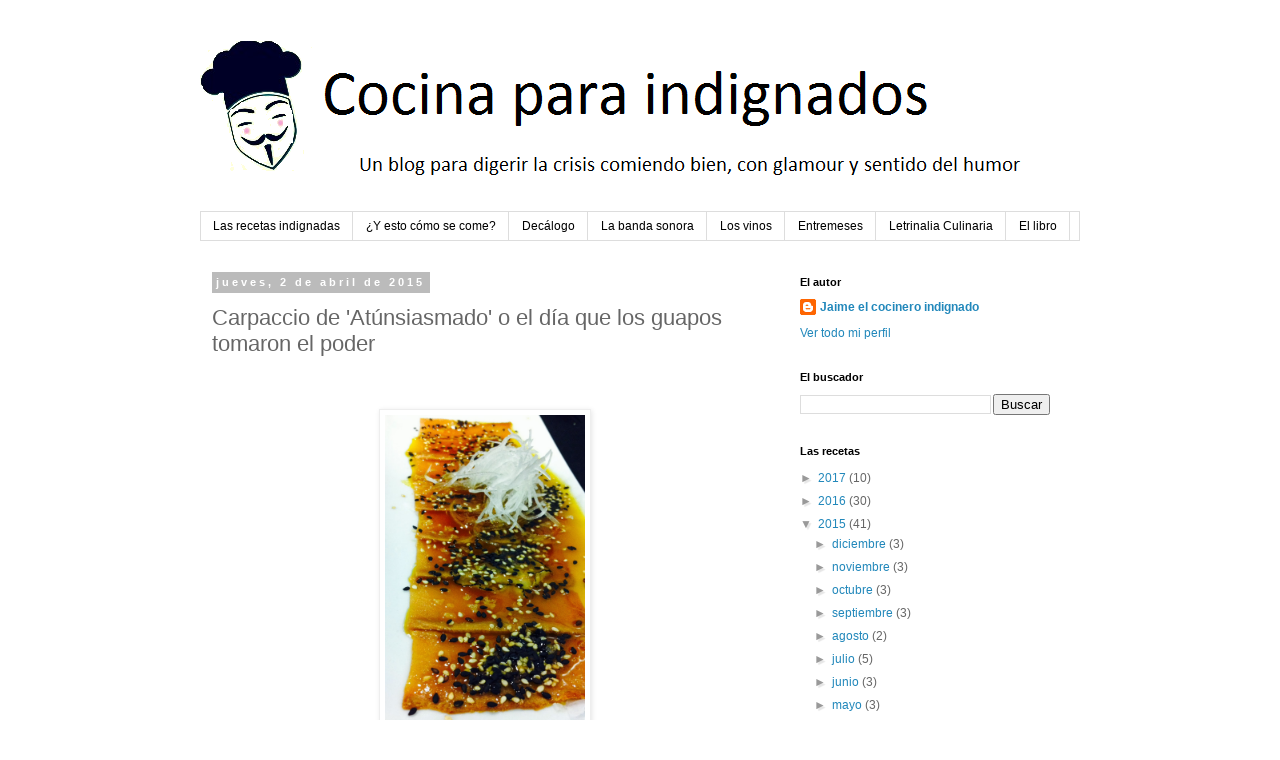

--- FILE ---
content_type: text/html; charset=UTF-8
request_url: http://www.cocinaparaindignados.com/2015/04/carpaccio-de-atunsiasmado-o-el-dia-que.html
body_size: 15920
content:
<!DOCTYPE html>
<html class='v2' dir='ltr' xmlns='http://www.w3.org/1999/xhtml' xmlns:b='http://www.google.com/2005/gml/b' xmlns:data='http://www.google.com/2005/gml/data' xmlns:expr='http://www.google.com/2005/gml/expr' xmlns:og='http://ogp.me/ns#'>
<head>
<link href='https://www.blogger.com/static/v1/widgets/335934321-css_bundle_v2.css' rel='stylesheet' type='text/css'/>
<meta content='width=1100' name='viewport'/>
<meta content='text/html; charset=UTF-8' http-equiv='Content-Type'/>
<meta content='blogger' name='generator'/>
<link href='http://www.cocinaparaindignados.com/favicon.ico' rel='icon' type='image/x-icon'/>
<link href='http://www.cocinaparaindignados.com/2015/04/carpaccio-de-atunsiasmado-o-el-dia-que.html' rel='canonical'/>
<link rel="alternate" type="application/atom+xml" title="Cocina para indignados - Atom" href="http://www.cocinaparaindignados.com/feeds/posts/default" />
<link rel="alternate" type="application/rss+xml" title="Cocina para indignados - RSS" href="http://www.cocinaparaindignados.com/feeds/posts/default?alt=rss" />
<link rel="service.post" type="application/atom+xml" title="Cocina para indignados - Atom" href="https://www.blogger.com/feeds/8109846420715756807/posts/default" />

<link rel="alternate" type="application/atom+xml" title="Cocina para indignados - Atom" href="http://www.cocinaparaindignados.com/feeds/6993270801575957113/comments/default" />
<!--Can't find substitution for tag [blog.ieCssRetrofitLinks]-->
<link href='https://blogger.googleusercontent.com/img/b/R29vZ2xl/AVvXsEikNu_9bSYEoMXCr3mb8K7s2y9MPRMByaEmVQolR0tM5tVe3IqUXU5pwVQOpdIP_r3LyG43qlOZhvw2bSPmwbvC7v8dN_BgKagWnbBftRjpL0loq0kUctIoDd0N-ln-GUDh89KverobzvU/s1600/la+foto+(55).JPG' rel='image_src'/>
<meta content='http://www.cocinaparaindignados.com/2015/04/carpaccio-de-atunsiasmado-o-el-dia-que.html' property='og:url'/>
<meta content='Carpaccio de &#39;Atúnsiasmado&#39; o el día que los guapos tomaron el poder' property='og:title'/>
<meta content='Recetas de cocina creativas y económicas para comensales indignados' property='og:description'/>
<meta content='https://blogger.googleusercontent.com/img/b/R29vZ2xl/AVvXsEikNu_9bSYEoMXCr3mb8K7s2y9MPRMByaEmVQolR0tM5tVe3IqUXU5pwVQOpdIP_r3LyG43qlOZhvw2bSPmwbvC7v8dN_BgKagWnbBftRjpL0loq0kUctIoDd0N-ln-GUDh89KverobzvU/w1200-h630-p-k-no-nu/la+foto+(55).JPG' property='og:image'/>
<title>Cocina para indignados: Carpaccio de 'Atúnsiasmado' o el día que los guapos tomaron el poder</title>
<style id='page-skin-1' type='text/css'><!--
/*
-----------------------------------------------
Blogger Template Style
Name:     Simple
Designer: Blogger
URL:      www.blogger.com
----------------------------------------------- */
/* Content
----------------------------------------------- */
body {
font: normal normal 12px 'Trebuchet MS', Trebuchet, Verdana, sans-serif;
color: #666666;
background: #ffffff none repeat scroll top left;
padding: 0 0 0 0;
}
html body .region-inner {
min-width: 0;
max-width: 100%;
width: auto;
}
h2 {
font-size: 22px;
}
a:link {
text-decoration:none;
color: #2288bb;
}
a:visited {
text-decoration:none;
color: #888888;
}
a:hover {
text-decoration:underline;
color: #33aaff;
}
.body-fauxcolumn-outer .fauxcolumn-inner {
background: transparent none repeat scroll top left;
_background-image: none;
}
.body-fauxcolumn-outer .cap-top {
position: absolute;
z-index: 1;
height: 400px;
width: 100%;
}
.body-fauxcolumn-outer .cap-top .cap-left {
width: 100%;
background: transparent none repeat-x scroll top left;
_background-image: none;
}
.content-outer {
-moz-box-shadow: 0 0 0 rgba(0, 0, 0, .15);
-webkit-box-shadow: 0 0 0 rgba(0, 0, 0, .15);
-goog-ms-box-shadow: 0 0 0 #333333;
box-shadow: 0 0 0 rgba(0, 0, 0, .15);
margin-bottom: 1px;
}
.content-inner {
padding: 10px 40px;
}
.content-inner {
background-color: #ffffff;
}
/* Header
----------------------------------------------- */
.header-outer {
background: transparent none repeat-x scroll 0 -400px;
_background-image: none;
}
.Header h1 {
font: normal normal 40px 'Trebuchet MS',Trebuchet,Verdana,sans-serif;
color: #000000;
text-shadow: 0 0 0 rgba(0, 0, 0, .2);
}
.Header h1 a {
color: #000000;
}
.Header .description {
font-size: 18px;
color: #000000;
}
.header-inner .Header .titlewrapper {
padding: 22px 0;
}
.header-inner .Header .descriptionwrapper {
padding: 0 0;
}
/* Tabs
----------------------------------------------- */
.tabs-inner .section:first-child {
border-top: 0 solid #dddddd;
}
.tabs-inner .section:first-child ul {
margin-top: -1px;
border-top: 1px solid #dddddd;
border-left: 1px solid #dddddd;
border-right: 1px solid #dddddd;
}
.tabs-inner .widget ul {
background: transparent none repeat-x scroll 0 -800px;
_background-image: none;
border-bottom: 1px solid #dddddd;
margin-top: 0;
margin-left: -30px;
margin-right: -30px;
}
.tabs-inner .widget li a {
display: inline-block;
padding: .6em 1em;
font: normal normal 12px 'Trebuchet MS', Trebuchet, Verdana, sans-serif;
color: #000000;
border-left: 1px solid #ffffff;
border-right: 1px solid #dddddd;
}
.tabs-inner .widget li:first-child a {
border-left: none;
}
.tabs-inner .widget li.selected a, .tabs-inner .widget li a:hover {
color: #000000;
background-color: #eeeeee;
text-decoration: none;
}
/* Columns
----------------------------------------------- */
.main-outer {
border-top: 0 solid transparent;
}
.fauxcolumn-left-outer .fauxcolumn-inner {
border-right: 1px solid transparent;
}
.fauxcolumn-right-outer .fauxcolumn-inner {
border-left: 1px solid transparent;
}
/* Headings
----------------------------------------------- */
div.widget > h2,
div.widget h2.title {
margin: 0 0 1em 0;
font: normal bold 11px 'Trebuchet MS',Trebuchet,Verdana,sans-serif;
color: #000000;
}
/* Widgets
----------------------------------------------- */
.widget .zippy {
color: #999999;
text-shadow: 2px 2px 1px rgba(0, 0, 0, .1);
}
.widget .popular-posts ul {
list-style: none;
}
/* Posts
----------------------------------------------- */
h2.date-header {
font: normal bold 11px Arial, Tahoma, Helvetica, FreeSans, sans-serif;
}
.date-header span {
background-color: #bbbbbb;
color: #ffffff;
padding: 0.4em;
letter-spacing: 3px;
margin: inherit;
}
.main-inner {
padding-top: 35px;
padding-bottom: 65px;
}
.main-inner .column-center-inner {
padding: 0 0;
}
.main-inner .column-center-inner .section {
margin: 0 1em;
}
.post {
margin: 0 0 45px 0;
}
h3.post-title, .comments h4 {
font: normal normal 22px 'Trebuchet MS',Trebuchet,Verdana,sans-serif;
margin: .75em 0 0;
}
.post-body {
font-size: 110%;
line-height: 1.4;
position: relative;
}
.post-body img, .post-body .tr-caption-container, .Profile img, .Image img,
.BlogList .item-thumbnail img {
padding: 2px;
background: #ffffff;
border: 1px solid #eeeeee;
-moz-box-shadow: 1px 1px 5px rgba(0, 0, 0, .1);
-webkit-box-shadow: 1px 1px 5px rgba(0, 0, 0, .1);
box-shadow: 1px 1px 5px rgba(0, 0, 0, .1);
}
.post-body img, .post-body .tr-caption-container {
padding: 5px;
}
.post-body .tr-caption-container {
color: #666666;
}
.post-body .tr-caption-container img {
padding: 0;
background: transparent;
border: none;
-moz-box-shadow: 0 0 0 rgba(0, 0, 0, .1);
-webkit-box-shadow: 0 0 0 rgba(0, 0, 0, .1);
box-shadow: 0 0 0 rgba(0, 0, 0, .1);
}
.post-header {
margin: 0 0 1.5em;
line-height: 1.6;
font-size: 90%;
}
.post-footer {
margin: 20px -2px 0;
padding: 5px 10px;
color: #666666;
background-color: #eeeeee;
border-bottom: 1px solid #eeeeee;
line-height: 1.6;
font-size: 90%;
}
#comments .comment-author {
padding-top: 1.5em;
border-top: 1px solid transparent;
background-position: 0 1.5em;
}
#comments .comment-author:first-child {
padding-top: 0;
border-top: none;
}
.avatar-image-container {
margin: .2em 0 0;
}
#comments .avatar-image-container img {
border: 1px solid #eeeeee;
}
/* Comments
----------------------------------------------- */
.comments .comments-content .icon.blog-author {
background-repeat: no-repeat;
background-image: url([data-uri]);
}
.comments .comments-content .loadmore a {
border-top: 1px solid #999999;
border-bottom: 1px solid #999999;
}
.comments .comment-thread.inline-thread {
background-color: #eeeeee;
}
.comments .continue {
border-top: 2px solid #999999;
}
/* Accents
---------------------------------------------- */
.section-columns td.columns-cell {
border-left: 1px solid transparent;
}
.blog-pager {
background: transparent url(//www.blogblog.com/1kt/simple/paging_dot.png) repeat-x scroll top center;
}
.blog-pager-older-link, .home-link,
.blog-pager-newer-link {
background-color: #ffffff;
padding: 5px;
}
.footer-outer {
border-top: 1px dashed #bbbbbb;
}
/* Mobile
----------------------------------------------- */
body.mobile  {
background-size: auto;
}
.mobile .body-fauxcolumn-outer {
background: transparent none repeat scroll top left;
}
.mobile .body-fauxcolumn-outer .cap-top {
background-size: 100% auto;
}
.mobile .content-outer {
-webkit-box-shadow: 0 0 3px rgba(0, 0, 0, .15);
box-shadow: 0 0 3px rgba(0, 0, 0, .15);
}
.mobile .tabs-inner .widget ul {
margin-left: 0;
margin-right: 0;
}
.mobile .post {
margin: 0;
}
.mobile .main-inner .column-center-inner .section {
margin: 0;
}
.mobile .date-header span {
padding: 0.1em 10px;
margin: 0 -10px;
}
.mobile h3.post-title {
margin: 0;
}
.mobile .blog-pager {
background: transparent none no-repeat scroll top center;
}
.mobile .footer-outer {
border-top: none;
}
.mobile .main-inner, .mobile .footer-inner {
background-color: #ffffff;
}
.mobile-index-contents {
color: #666666;
}
.mobile-link-button {
background-color: #2288bb;
}
.mobile-link-button a:link, .mobile-link-button a:visited {
color: #ffffff;
}
.mobile .tabs-inner .section:first-child {
border-top: none;
}
.mobile .tabs-inner .PageList .widget-content {
background-color: #eeeeee;
color: #000000;
border-top: 1px solid #dddddd;
border-bottom: 1px solid #dddddd;
}
.mobile .tabs-inner .PageList .widget-content .pagelist-arrow {
border-left: 1px solid #dddddd;
}

--></style>
<style id='template-skin-1' type='text/css'><!--
body {
min-width: 960px;
}
.content-outer, .content-fauxcolumn-outer, .region-inner {
min-width: 960px;
max-width: 960px;
_width: 960px;
}
.main-inner .columns {
padding-left: 0;
padding-right: 310px;
}
.main-inner .fauxcolumn-center-outer {
left: 0;
right: 310px;
/* IE6 does not respect left and right together */
_width: expression(this.parentNode.offsetWidth -
parseInt("0") -
parseInt("310px") + 'px');
}
.main-inner .fauxcolumn-left-outer {
width: 0;
}
.main-inner .fauxcolumn-right-outer {
width: 310px;
}
.main-inner .column-left-outer {
width: 0;
right: 100%;
margin-left: -0;
}
.main-inner .column-right-outer {
width: 310px;
margin-right: -310px;
}
#layout {
min-width: 0;
}
#layout .content-outer {
min-width: 0;
width: 800px;
}
#layout .region-inner {
min-width: 0;
width: auto;
}
--></style>
<script type='text/javascript'>
        (function(i,s,o,g,r,a,m){i['GoogleAnalyticsObject']=r;i[r]=i[r]||function(){
        (i[r].q=i[r].q||[]).push(arguments)},i[r].l=1*new Date();a=s.createElement(o),
        m=s.getElementsByTagName(o)[0];a.async=1;a.src=g;m.parentNode.insertBefore(a,m)
        })(window,document,'script','https://www.google-analytics.com/analytics.js','ga');
        ga('create', 'UA-42807463-1', 'auto', 'blogger');
        ga('blogger.send', 'pageview');
      </script>
<meta content='610792118984326' property='fb:app_id'/>
<link href='https://www.blogger.com/dyn-css/authorization.css?targetBlogID=8109846420715756807&amp;zx=4a0e741c-4454-4490-a437-820cb510fe88' media='none' onload='if(media!=&#39;all&#39;)media=&#39;all&#39;' rel='stylesheet'/><noscript><link href='https://www.blogger.com/dyn-css/authorization.css?targetBlogID=8109846420715756807&amp;zx=4a0e741c-4454-4490-a437-820cb510fe88' rel='stylesheet'/></noscript>
<meta name='google-adsense-platform-account' content='ca-host-pub-1556223355139109'/>
<meta name='google-adsense-platform-domain' content='blogspot.com'/>

<!-- data-ad-client=ca-pub-1552122579656036 -->

</head>
<body class='loading variant-simplysimple'>
<div id='fb-root'></div>
<script>
window.fbAsyncInit = function() {
FB.init({
appId : '610792118984326',
status : true, // check login status
cookie : true, // enable cookies to allow the server to access the session
xfbml : true // parse XFBML
});
};
(function() {
var e = document.createElement('script');
e.src = document.location.protocol + '//connect.facebook.net/en_US/all.js';
e.async = true;
document.getElementById('fb-root').appendChild(e);
}());
</script>
<div class='navbar no-items section' id='navbar'>
</div>
<div class='body-fauxcolumns'>
<div class='fauxcolumn-outer body-fauxcolumn-outer'>
<div class='cap-top'>
<div class='cap-left'></div>
<div class='cap-right'></div>
</div>
<div class='fauxborder-left'>
<div class='fauxborder-right'></div>
<div class='fauxcolumn-inner'>
</div>
</div>
<div class='cap-bottom'>
<div class='cap-left'></div>
<div class='cap-right'></div>
</div>
</div>
</div>
<div class='content'>
<div class='content-fauxcolumns'>
<div class='fauxcolumn-outer content-fauxcolumn-outer'>
<div class='cap-top'>
<div class='cap-left'></div>
<div class='cap-right'></div>
</div>
<div class='fauxborder-left'>
<div class='fauxborder-right'></div>
<div class='fauxcolumn-inner'>
</div>
</div>
<div class='cap-bottom'>
<div class='cap-left'></div>
<div class='cap-right'></div>
</div>
</div>
</div>
<div class='content-outer'>
<div class='content-cap-top cap-top'>
<div class='cap-left'></div>
<div class='cap-right'></div>
</div>
<div class='fauxborder-left content-fauxborder-left'>
<div class='fauxborder-right content-fauxborder-right'></div>
<div class='content-inner'>
<header>
<div class='header-outer'>
<div class='header-cap-top cap-top'>
<div class='cap-left'></div>
<div class='cap-right'></div>
</div>
<div class='fauxborder-left header-fauxborder-left'>
<div class='fauxborder-right header-fauxborder-right'></div>
<div class='region-inner header-inner'>
<div class='header section' id='header'><div class='widget Header' data-version='1' id='Header1'>
<div id='header-inner'>
<a href='http://www.cocinaparaindignados.com/' style='display: block'>
<img alt='Cocina para indignados' height='172px; ' id='Header1_headerimg' src='https://blogger.googleusercontent.com/img/b/R29vZ2xl/AVvXsEinYSKOAxry-xWXx02tcG0AAXy57PhKEKINrhjFGc2xkIDyT7S8mt2FkKFNmif91ZLhDxR1XqTCGsQHKjHmudXcgJOYjXyaWdVAKOlCvHp1FLzJ4s4y5nZr4Iw9SAz0JZ5lMnd5Zc6njwI/s1600/Banner4.png' style='display: block' width='840px; '/>
</a>
</div>
</div></div>
</div>
</div>
<div class='header-cap-bottom cap-bottom'>
<div class='cap-left'></div>
<div class='cap-right'></div>
</div>
</div>
</header>
<div class='tabs-outer'>
<div class='tabs-cap-top cap-top'>
<div class='cap-left'></div>
<div class='cap-right'></div>
</div>
<div class='fauxborder-left tabs-fauxborder-left'>
<div class='fauxborder-right tabs-fauxborder-right'></div>
<div class='region-inner tabs-inner'>
<div class='tabs section' id='crosscol'><div class='widget PageList' data-version='1' id='PageList1'>
<h2>Páginas</h2>
<div class='widget-content'>
<ul>
<li>
<a href='http://www.cocinaparaindignados.com/'>Las recetas indignadas</a>
</li>
<li>
<a href='http://www.cocinaparaindignados.com/p/pasos-seguir-para-el-uso-adecuado-de.html'>&#191;Y esto cómo se come?</a>
</li>
<li>
<a href='http://www.cocinaparaindignados.com/p/decalogo-de-la-cocina-indignada.html'>Decálogo</a>
</li>
<li>
<a href='http://www.cocinaparaindignados.com/p/la-banda-sonora-de-la-cocina-indignada.html'>La banda sonora </a>
</li>
<li>
<a href='http://www.cocinaparaindignados.com/p/los-vinos-de-la-cocina-indignada.html'>Los vinos</a>
</li>
<li>
<a href='http://www.cocinaparaindignados.com/p/como-digerir-la-crisis-comiendo-bien.html'>Entremeses</a>
</li>
<li>
<a href='http://www.cocinaparaindignados.com/p/letrinalia-culinaria.html'>Letrinalia Culinaria</a>
</li>
<li>
<a href='http://www.cocinaparaindignados.com/p/el-libro.html'>El libro</a>
</li>
</ul>
<div class='clear'></div>
</div>
</div></div>
<div class='tabs no-items section' id='crosscol-overflow'></div>
</div>
</div>
<div class='tabs-cap-bottom cap-bottom'>
<div class='cap-left'></div>
<div class='cap-right'></div>
</div>
</div>
<div class='main-outer'>
<div class='main-cap-top cap-top'>
<div class='cap-left'></div>
<div class='cap-right'></div>
</div>
<div class='fauxborder-left main-fauxborder-left'>
<div class='fauxborder-right main-fauxborder-right'></div>
<div class='region-inner main-inner'>
<div class='columns fauxcolumns'>
<div class='fauxcolumn-outer fauxcolumn-center-outer'>
<div class='cap-top'>
<div class='cap-left'></div>
<div class='cap-right'></div>
</div>
<div class='fauxborder-left'>
<div class='fauxborder-right'></div>
<div class='fauxcolumn-inner'>
</div>
</div>
<div class='cap-bottom'>
<div class='cap-left'></div>
<div class='cap-right'></div>
</div>
</div>
<div class='fauxcolumn-outer fauxcolumn-left-outer'>
<div class='cap-top'>
<div class='cap-left'></div>
<div class='cap-right'></div>
</div>
<div class='fauxborder-left'>
<div class='fauxborder-right'></div>
<div class='fauxcolumn-inner'>
</div>
</div>
<div class='cap-bottom'>
<div class='cap-left'></div>
<div class='cap-right'></div>
</div>
</div>
<div class='fauxcolumn-outer fauxcolumn-right-outer'>
<div class='cap-top'>
<div class='cap-left'></div>
<div class='cap-right'></div>
</div>
<div class='fauxborder-left'>
<div class='fauxborder-right'></div>
<div class='fauxcolumn-inner'>
</div>
</div>
<div class='cap-bottom'>
<div class='cap-left'></div>
<div class='cap-right'></div>
</div>
</div>
<!-- corrects IE6 width calculation -->
<div class='columns-inner'>
<div class='column-center-outer'>
<div class='column-center-inner'>
<div class='main section' id='main'><div class='widget Blog' data-version='1' id='Blog1'>
<div class='blog-posts hfeed'>

          <div class="date-outer">
        
<h2 class='date-header'><span>jueves, 2 de abril de 2015</span></h2>

          <div class="date-posts">
        
<div class='post-outer'>
<div class='post hentry' itemprop='blogPost' itemscope='itemscope' itemtype='http://schema.org/BlogPosting'>
<meta content='https://blogger.googleusercontent.com/img/b/R29vZ2xl/AVvXsEikNu_9bSYEoMXCr3mb8K7s2y9MPRMByaEmVQolR0tM5tVe3IqUXU5pwVQOpdIP_r3LyG43qlOZhvw2bSPmwbvC7v8dN_BgKagWnbBftRjpL0loq0kUctIoDd0N-ln-GUDh89KverobzvU/s1600/la+foto+(55).JPG' itemprop='image_url'/>
<meta content='8109846420715756807' itemprop='blogId'/>
<meta content='6993270801575957113' itemprop='postId'/>
<a name='6993270801575957113'></a>
<h3 class='post-title entry-title' itemprop='name'>
Carpaccio de 'Atúnsiasmado' o el día que los guapos tomaron el poder
</h3>
<div class='post-header'>
<div class='post-header-line-1'></div>
</div>
<div class='post-body entry-content' id='post-body-6993270801575957113' itemprop='description articleBody'>
<div class="MsoNormal" style="text-align: justify;">
<br /></div>
<div class="MsoNormal" style="text-align: justify;">
<br /></div>
<table align="center" cellpadding="0" cellspacing="0" class="tr-caption-container" style="margin-left: auto; margin-right: auto; text-align: center;"><tbody>
<tr><td style="text-align: center;"><a href="https://blogger.googleusercontent.com/img/b/R29vZ2xl/AVvXsEikNu_9bSYEoMXCr3mb8K7s2y9MPRMByaEmVQolR0tM5tVe3IqUXU5pwVQOpdIP_r3LyG43qlOZhvw2bSPmwbvC7v8dN_BgKagWnbBftRjpL0loq0kUctIoDd0N-ln-GUDh89KverobzvU/s1600/la+foto+(55).JPG" imageanchor="1" style="margin-left: auto; margin-right: auto;"><img border="0" height="320" src="https://blogger.googleusercontent.com/img/b/R29vZ2xl/AVvXsEikNu_9bSYEoMXCr3mb8K7s2y9MPRMByaEmVQolR0tM5tVe3IqUXU5pwVQOpdIP_r3LyG43qlOZhvw2bSPmwbvC7v8dN_BgKagWnbBftRjpL0loq0kUctIoDd0N-ln-GUDh89KverobzvU/s1600/la+foto+(55).JPG" width="200" /></a></td></tr>
<tr><td class="tr-caption" style="text-align: center;">www.cocinaparaindignados.com</td></tr>
</tbody></table>
<div align="center" class="MsoNormal" style="text-align: center;">
<br /></div>
<div class="MsoNormal" style="text-align: justify;">
Es un hecho: en política la
belleza es un valor en alza. Los guapos han asaltado el poder. Han extendido su
influjo más allá de la barra del bar, de la discoteca o la cola del supermercado,
anexionando otro territorio donde ejercer su reinado. Armados de juventud y un
atractivo indiscutible, con el cuello de la camisa abierta y sin corbata,
pantalones de talle bajo y mochila al hombro, han dejado claro que ni la
barriga ni la calvicie son ya un valor añadido a la credibilidad. Los años del señor
serio, poco agraciado y estilo descuidado han llegado a su fin.<br />
<a name="more"></a><o:p></o:p></div>
<div class="MsoNormal" style="text-align: justify;">
<br /></div>
<div class="MsoNormal" style="text-align: justify;">
Ha sido la reacción de los
partidos a la embestida brutal que supuso el ascenso de Podemos en las
elecciones europeas de mayo pasado; la respuesta ante una actitud diferente y
un estilo más próximo al ciudadano que a la casposa imagen que secularmente se
ha proyectado desde la esfera del poder. En definitiva, el erotismo como &#8216;arma
de persuasión masiva&#8217; al servicio de la política; el atractivo físico como
ventaja frente a los demás. O lo que es lo mismo: utilizar el &#8216;<a href="http://www.elcultural.es/noticias/letras/Que-es-el-capital-erotico/2788" target="_blank">capital erótico</a>&#8217;
como factor determinante en la consecución del éxito.<o:p></o:p></div>
<div class="MsoNormal" style="text-align: justify;">
<br /></div>
<div class="MsoNormal" style="text-align: justify;">
El tablón de anuncios de todas
las sedes de partido han mostrado carteles similares en el último año: &#8220;Se
busca chico guapo, menor de 40 años, vitalista, de marcado atractivo sexual,
que vista bien, tenga don de gentes y mucho encanto. Son, además, requisitos
imprescindibles la elocuencia, la inteligencia y la credibilidad, así como el
dominio perfecto del inglés, valorándose positivamente el conocimiento de otras
lenguas. No es necesario pedigrí. Razón: próximo congreso del partido&#8221;. De
estos casting han salido las nuevas caras que tienen como difícil misión
renovar la imagen deteriorada de unos partidos muy mal tratados por el paso del
tiempo, en cuyas arrugas y deformidades pueden leerse los excesos cometidos a
lo largo de los años. Pedro Sánchez, Alberto Garzón o Borja Semper&nbsp; son los nominados más destacados para reflotarlos, encarnar el papel de nuevas estrellas mediáticas de la política española, y hacer frente a los rostros inmaculados de las formaciones emergentes como Podemos y Ciudadanos. Se
han mirado en el estilo desenfadado impuesto por los primeros y tienen como referentes otras
estrellas internacionales ya consagradas que levantan pasiones allá por donde
pisan. Yanis Varufakis, ministro de economía griego, es uno de ellos, quien, como
un renovado Ulises griego, en su travesía europea ha sido capaz de poner una pica en Flandes (nunca mejor dicho) y consagrarse como uno de los políticos
más deseados y con mayor número de groupies, &nbsp;no solo por sus conocimientos en materia
económica, sino por su atractivo sexual y por su estilo. <o:p></o:p></div>
<div class="MsoNormal" style="text-align: justify;">
<br /></div>
<div class="MsoNormal" style="text-align: justify;">
Todo chicos, sí &#191;Acaso el capital
erótico en política es sólo &#8216;cosa de hombres&#8217;, como el coñac en los anuncios
preconstitucionales? No, pero en una cultura donde aún prevalecen los valores
machistas, desprenderse de los prejuicios es una tarea ardua y sobre todo
lenta. Asociar a la mujer con el poder está superado y si es guapa, mejor;
ligarla además con el encanto y el atractivo sexual puede ser más que un valor
añadido un freno para votantes anticuados que vean en ese capital un mérito a
expensas de su inteligencia. Y parece ser que de este tipo de votante hay y
muchos. <o:p></o:p></div>
<div class="MsoNormal" style="text-align: justify;">
Así pues, la arena política se
nos ha llenado de cachas seductores dispuestos a hacernos soñar. Y es que el
capital erótico puede que sea un valor difícilmente mesurable y a veces
inconsciente, pero su influencia es evidente y cada vez es tenido más en
cuenta. La palabra es el vehículo de nuestras ideas, sí, pero nuestra imagen y
lo que mostramos a través de la cara, los gestos y el movimiento es una parte
importantísima del mensaje que queremos transmitir. Continente y contenido
juntos y de la mano. Buen discurso e imagen atractiva y deseable. El maridaje
perfecto. <o:p></o:p></div>
<div class="MsoNormal" style="text-align: justify;">
<br /></div>
<div class="MsoNormal" style="text-align: justify;">
Algo así como le ocurre a esta
receta, tan atractiva, tan pagada consigo misma, tan segura de sí que se ofrece
cruda, apenas maquillada, porque está orgullosa de ser como es y quien es: <b>Carpaccio de &#8216;Atúnsiasmado&#8217;</b>, <i>el bocado natural sin impostura</i>. Un lomo
de atún crudo y en directo, con todo su sabor y sin amagos. Porque se siente
guapo, porque lo es y lo sabe y así se ofrece a pecho descubierto y apenas
adobado. La carne roja de un atún servido al plato orgulloso de ser quien es
para que la disfrutes de principio a fin sin sentirte defraudado.<o:p></o:p></div>
<div class="MsoNormal" style="text-align: justify;">
<br /></div>
<div class="MsoNormal" style="text-align: justify;">
Que la disfrutes.<o:p></o:p></div>
<div class="MsoNormal" style="text-align: justify;">
<br /></div>
<div class="MsoNormal" style="text-align: justify;">
<br /></div>
<div class="MsoNormal" style="text-align: justify;">
<b>NECESITARÁS (para 4 personas)<o:p></o:p></b></div>
<div class="MsoNormal" style="text-align: justify;">
<br /></div>
<div class="MsoNormal" style="text-align: justify;">
</div>
<ul>
<li>400 g de lomo de atún.</li>
<li>4 cucharadas de aceite de oliva
virgen extra.</li>
<li>2 cucharadas de salsa de soja.</li>
<li>El zumo de &#189; lima y un poco de su
ralladura.</li>
<li>Sal y pimienta.</li>
<li>Unas gotas de salsa Perrins.</li>
<li>4 rabanitos.</li>
<li>Semillas de sésamo.</li>
<li>Escamas de sal.</li>
</ul>
<o:p></o:p><br />
<div class="MsoNormal" style="text-align: justify;">
<o:p></o:p></div>
<div class="MsoNormal" style="text-align: justify;">
<o:p></o:p></div>
<div class="MsoNormal" style="text-align: justify;">
<o:p></o:p></div>
<div class="MsoNormal" style="text-align: justify;">
<o:p></o:p></div>
<div class="MsoNormal" style="text-align: justify;">
<o:p></o:p></div>
<div class="MsoNormal" style="text-align: justify;">
<o:p></o:p></div>
<div class="MsoNormal" style="text-align: justify;">
<o:p></o:p></div>
<div class="MsoNormal" style="text-align: justify;">
<o:p></o:p></div>
<div class="MsoNormal" style="text-align: justify;">
<br /></div>
<div class="MsoNormal" style="text-align: justify;">
<b>ELABORACIÓN <o:p></o:p></b></div>
<div class="MsoNormal" style="text-align: justify;">
<br /></div>
<div class="MsoNormal" style="text-align: justify;">
</div>
<ol>
<li>Quítale la piel al lomo y límpialo
bien. Enróllalo en papel film y mételo en el congelador.</li>
<li>Prepara un adobo con el aceite
con la salsa de soja, el zumo de la lima las gotitas de perrins y la sal y la
pimienta (al gusto).</li>
<li>Cuando el lomo esté congelado
sácalo y córtalo muy fino con la máquina de cortar fiambres. Si&nbsp; no tienes deja que se descongele un poquito y
hazlo con un buen cuchillo muy afilado.</li>
<li>Pela los rabanitos, rállalos,
salpimienta y añádeles unas gotitas de aceite.</li>
<li><b>Emplatado</b>: dispón el Carpaccio en el plato, ralla un poquito de
cáscara de lima por encima, añade unas escamas de sal y cúbrelo con el adobo.
Decora con semillas de sésamo y el rábano rallado.</li>
</ol>
<o:p></o:p><br />
<div class="MsoNormal" style="text-align: justify;">
<o:p></o:p></div>
<div class="MsoNormal" style="text-align: justify;">
<o:p></o:p></div>
<div class="MsoNormal" style="text-align: justify;">
<o:p></o:p></div>
<div class="MsoNormal" style="text-align: justify;">
<o:p></o:p></div>
<div class="MsoNormal" style="text-align: justify;">
Sencillísimo, cromático y
espectacular. A triunfar.<o:p></o:p></div>
<div class="MsoNormal" style="text-align: justify;">
<br /></div>
<div class="MsoNormal" style="text-align: justify;">
<b>NOTA<o:p></o:p></b></div>
<div class="MsoNormal" style="text-align: justify;">
<br /></div>
<div class="MsoNormal" style="text-align: justify;">
Está listo para consumir en
cuanto se descongele el atún, pero si lo dejas en el adobo durante1h el
resultado es formidable. Si te atreves, tienes buena mano y mejor cuchillería,
puedes cortar el lomo sin congelar; las láminas serán algo más gruesas, pero
el&nbsp; sabor es inmejorable.<o:p></o:p></div>
<div class="MsoNormal" style="text-align: justify;">
<br /></div>
<div class="MsoNormal" style="text-align: justify;">
<b>MÚSICA PARA ACOMPAÑAR<o:p></o:p></b></div>
<div class="MsoNormal" style="text-align: justify;">
<br /></div>
<div class="MsoNormal" style="text-align: justify;">
<b>Para la elaboración</b>: <a href="https://www.youtube.com/watch?v=LbPRGDwlfqs" target="_blank">I&#8217;m a man</a>, Black Strobe<o:p></o:p></div>
<div class="MsoNormal" style="text-align: justify;">
<b>Para la degustación</b>: <a href="https://www.youtube.com/watch?v=6KxtgS2lU94" target="_blank">Army of me</a>, Björk<o:p></o:p></div>
<div class="MsoNormal" style="text-align: justify;">
<br /></div>
<div class="MsoNormal" style="text-align: justify;">
<b>VINO RECOMENDADO<o:p></o:p></b></div>
<div class="MsoNormal" style="text-align: justify;">
<br /></div>
<div class="MsoNormal" style="text-align: justify;">
Señorío de Sarria, rosado
garnacha 13. DO Navarra.<o:p></o:p></div>
<div class="MsoNormal" style="text-align: justify;">
<br /></div>
<div class="MsoNormal" style="text-align: justify;">
<b>DÓNDE COMER<o:p></o:p></b></div>
<div class="MsoNormal" style="text-align: justify;">
<br /></div>
<div class="MsoNormal" style="text-align: justify;">
&nbsp;Es un plato cuya sola presencia ya enamora;
aprovecha pues esa ventaja y disfrútalo en un encuentro en pareja, con la mesa
perfectamente dispuesta y luz la justa, que no oculte el Carpaccio a sus ojos e
insinúe perfectamente tus intenciones. <o:p></o:p></div>
<div class="MsoNormal" style="text-align: justify;">
<br /></div>
<div class="MsoNormal" style="text-align: justify;">
<b>QUÉ HACER PARA COMPENSAR LAS CALORÍAS<o:p></o:p></b></div>
<div class="MsoNormal" style="text-align: justify;">
<br /></div>
<div class="MsoNormal" style="text-align: justify;">
Pero &#191;2+2 no son 4?...<o:p></o:p></div>
<br />
<div class="MsoNormal">
<br /></div>
<div style='clear: both;'></div>
</div>
<div style='padding:20px 0px 5px 0px; margin:0px 0px 0px 0px;'>
<script src='http://connect.facebook.net/en_US/all.js#xfbml=1'></script>
<div>
<fb:comments colorscheme='light' href='http://www.cocinaparaindignados.com/2015/04/carpaccio-de-atunsiasmado-o-el-dia-que.html' title='Carpaccio de &#39;Atúnsiasmado&#39; o el día que los guapos tomaron el poder' width='550' xid='6993270801575957113'></fb:comments>
</div>
</div>
<div class='post-footer'>
<div class='post-footer-line post-footer-line-1'><span class='post-author vcard'>
Publicado por
<span class='fn' itemprop='author' itemscope='itemscope' itemtype='http://schema.org/Person'>
<meta content='https://www.blogger.com/profile/12115095630812316122' itemprop='url'/>
<a class='g-profile' href='https://www.blogger.com/profile/12115095630812316122' rel='author' title='author profile'>
<span itemprop='name'>Jaime el cocinero indignado</span>
</a>
</span>
</span>
<span class='post-comment-link'>
</span>
<span class='post-icons'>
<span class='item-control blog-admin pid-1156582312'>
<a href='https://www.blogger.com/post-edit.g?blogID=8109846420715756807&postID=6993270801575957113&from=pencil' title='Editar entrada'>
<img alt='' class='icon-action' height='18' src='https://resources.blogblog.com/img/icon18_edit_allbkg.gif' width='18'/>
</a>
</span>
</span>
<div class='post-share-buttons goog-inline-block'>
<a class='goog-inline-block share-button sb-email' href='https://www.blogger.com/share-post.g?blogID=8109846420715756807&postID=6993270801575957113&target=email' target='_blank' title='Enviar por correo electrónico'><span class='share-button-link-text'>Enviar por correo electrónico</span></a><a class='goog-inline-block share-button sb-blog' href='https://www.blogger.com/share-post.g?blogID=8109846420715756807&postID=6993270801575957113&target=blog' onclick='window.open(this.href, "_blank", "height=270,width=475"); return false;' target='_blank' title='Escribe un blog'><span class='share-button-link-text'>Escribe un blog</span></a><a class='goog-inline-block share-button sb-twitter' href='https://www.blogger.com/share-post.g?blogID=8109846420715756807&postID=6993270801575957113&target=twitter' target='_blank' title='Compartir en X'><span class='share-button-link-text'>Compartir en X</span></a><a class='goog-inline-block share-button sb-facebook' href='https://www.blogger.com/share-post.g?blogID=8109846420715756807&postID=6993270801575957113&target=facebook' onclick='window.open(this.href, "_blank", "height=430,width=640"); return false;' target='_blank' title='Compartir con Facebook'><span class='share-button-link-text'>Compartir con Facebook</span></a><a class='goog-inline-block share-button sb-pinterest' href='https://www.blogger.com/share-post.g?blogID=8109846420715756807&postID=6993270801575957113&target=pinterest' target='_blank' title='Compartir en Pinterest'><span class='share-button-link-text'>Compartir en Pinterest</span></a>
</div>
</div>
<div class='post-footer-line post-footer-line-2'></div>
<div class='post-footer-line post-footer-line-3'></div>
</div>
</div>
<div class='comments' id='comments'>
<a name='comments'></a>
</div>
</div>

        </div></div>
      
</div>
<div class='blog-pager' id='blog-pager'>
<span id='blog-pager-newer-link'>
<a class='blog-pager-newer-link' href='http://www.cocinaparaindignados.com/2015/04/booktrailer-de-cocina-para-indignados.html' id='Blog1_blog-pager-newer-link' title='Entrada más reciente'>Entrada más reciente</a>
</span>
<span id='blog-pager-older-link'>
<a class='blog-pager-older-link' href='http://www.cocinaparaindignados.com/2015/03/bocata-faller-o-valencia-en-los-tiempos.html' id='Blog1_blog-pager-older-link' title='Entrada antigua'>Entrada antigua</a>
</span>
<a class='home-link' href='http://www.cocinaparaindignados.com/'>Inicio</a>
</div>
<div class='clear'></div>
<div class='post-feeds'>
</div>
</div></div>
</div>
</div>
<div class='column-left-outer'>
<div class='column-left-inner'>
<aside>
</aside>
</div>
</div>
<div class='column-right-outer'>
<div class='column-right-inner'>
<aside>
<div class='sidebar section' id='sidebar-right-1'><div class='widget Profile' data-version='1' id='Profile1'>
<h2>El autor</h2>
<div class='widget-content'>
<dl class='profile-datablock'>
<dt class='profile-data'>
<a class='profile-name-link g-profile' href='https://www.blogger.com/profile/12115095630812316122' rel='author' style='background-image: url(//www.blogger.com/img/logo-16.png);'>
Jaime el cocinero indignado
</a>
</dt>
</dl>
<a class='profile-link' href='https://www.blogger.com/profile/12115095630812316122' rel='author'>Ver todo mi perfil</a>
<div class='clear'></div>
</div>
</div><div class='widget BlogSearch' data-version='1' id='BlogSearch1'>
<h2 class='title'>El buscador</h2>
<div class='widget-content'>
<div id='BlogSearch1_form'>
<form action='http://www.cocinaparaindignados.com/search' class='gsc-search-box' target='_top'>
<table cellpadding='0' cellspacing='0' class='gsc-search-box'>
<tbody>
<tr>
<td class='gsc-input'>
<input autocomplete='off' class='gsc-input' name='q' size='10' title='search' type='text' value=''/>
</td>
<td class='gsc-search-button'>
<input class='gsc-search-button' title='search' type='submit' value='Buscar'/>
</td>
</tr>
</tbody>
</table>
</form>
</div>
</div>
<div class='clear'></div>
</div><div class='widget BlogArchive' data-version='1' id='BlogArchive1'>
<h2>Las recetas</h2>
<div class='widget-content'>
<div id='ArchiveList'>
<div id='BlogArchive1_ArchiveList'>
<ul class='hierarchy'>
<li class='archivedate collapsed'>
<a class='toggle' href='javascript:void(0)'>
<span class='zippy'>

        &#9658;&#160;
      
</span>
</a>
<a class='post-count-link' href='http://www.cocinaparaindignados.com/2017/'>
2017
</a>
<span class='post-count' dir='ltr'>(10)</span>
<ul class='hierarchy'>
<li class='archivedate collapsed'>
<a class='toggle' href='javascript:void(0)'>
<span class='zippy'>

        &#9658;&#160;
      
</span>
</a>
<a class='post-count-link' href='http://www.cocinaparaindignados.com/2017/11/'>
noviembre
</a>
<span class='post-count' dir='ltr'>(1)</span>
</li>
</ul>
<ul class='hierarchy'>
<li class='archivedate collapsed'>
<a class='toggle' href='javascript:void(0)'>
<span class='zippy'>

        &#9658;&#160;
      
</span>
</a>
<a class='post-count-link' href='http://www.cocinaparaindignados.com/2017/10/'>
octubre
</a>
<span class='post-count' dir='ltr'>(1)</span>
</li>
</ul>
<ul class='hierarchy'>
<li class='archivedate collapsed'>
<a class='toggle' href='javascript:void(0)'>
<span class='zippy'>

        &#9658;&#160;
      
</span>
</a>
<a class='post-count-link' href='http://www.cocinaparaindignados.com/2017/09/'>
septiembre
</a>
<span class='post-count' dir='ltr'>(1)</span>
</li>
</ul>
<ul class='hierarchy'>
<li class='archivedate collapsed'>
<a class='toggle' href='javascript:void(0)'>
<span class='zippy'>

        &#9658;&#160;
      
</span>
</a>
<a class='post-count-link' href='http://www.cocinaparaindignados.com/2017/03/'>
marzo
</a>
<span class='post-count' dir='ltr'>(1)</span>
</li>
</ul>
<ul class='hierarchy'>
<li class='archivedate collapsed'>
<a class='toggle' href='javascript:void(0)'>
<span class='zippy'>

        &#9658;&#160;
      
</span>
</a>
<a class='post-count-link' href='http://www.cocinaparaindignados.com/2017/02/'>
febrero
</a>
<span class='post-count' dir='ltr'>(3)</span>
</li>
</ul>
<ul class='hierarchy'>
<li class='archivedate collapsed'>
<a class='toggle' href='javascript:void(0)'>
<span class='zippy'>

        &#9658;&#160;
      
</span>
</a>
<a class='post-count-link' href='http://www.cocinaparaindignados.com/2017/01/'>
enero
</a>
<span class='post-count' dir='ltr'>(3)</span>
</li>
</ul>
</li>
</ul>
<ul class='hierarchy'>
<li class='archivedate collapsed'>
<a class='toggle' href='javascript:void(0)'>
<span class='zippy'>

        &#9658;&#160;
      
</span>
</a>
<a class='post-count-link' href='http://www.cocinaparaindignados.com/2016/'>
2016
</a>
<span class='post-count' dir='ltr'>(30)</span>
<ul class='hierarchy'>
<li class='archivedate collapsed'>
<a class='toggle' href='javascript:void(0)'>
<span class='zippy'>

        &#9658;&#160;
      
</span>
</a>
<a class='post-count-link' href='http://www.cocinaparaindignados.com/2016/12/'>
diciembre
</a>
<span class='post-count' dir='ltr'>(2)</span>
</li>
</ul>
<ul class='hierarchy'>
<li class='archivedate collapsed'>
<a class='toggle' href='javascript:void(0)'>
<span class='zippy'>

        &#9658;&#160;
      
</span>
</a>
<a class='post-count-link' href='http://www.cocinaparaindignados.com/2016/11/'>
noviembre
</a>
<span class='post-count' dir='ltr'>(3)</span>
</li>
</ul>
<ul class='hierarchy'>
<li class='archivedate collapsed'>
<a class='toggle' href='javascript:void(0)'>
<span class='zippy'>

        &#9658;&#160;
      
</span>
</a>
<a class='post-count-link' href='http://www.cocinaparaindignados.com/2016/10/'>
octubre
</a>
<span class='post-count' dir='ltr'>(3)</span>
</li>
</ul>
<ul class='hierarchy'>
<li class='archivedate collapsed'>
<a class='toggle' href='javascript:void(0)'>
<span class='zippy'>

        &#9658;&#160;
      
</span>
</a>
<a class='post-count-link' href='http://www.cocinaparaindignados.com/2016/09/'>
septiembre
</a>
<span class='post-count' dir='ltr'>(2)</span>
</li>
</ul>
<ul class='hierarchy'>
<li class='archivedate collapsed'>
<a class='toggle' href='javascript:void(0)'>
<span class='zippy'>

        &#9658;&#160;
      
</span>
</a>
<a class='post-count-link' href='http://www.cocinaparaindignados.com/2016/08/'>
agosto
</a>
<span class='post-count' dir='ltr'>(1)</span>
</li>
</ul>
<ul class='hierarchy'>
<li class='archivedate collapsed'>
<a class='toggle' href='javascript:void(0)'>
<span class='zippy'>

        &#9658;&#160;
      
</span>
</a>
<a class='post-count-link' href='http://www.cocinaparaindignados.com/2016/07/'>
julio
</a>
<span class='post-count' dir='ltr'>(2)</span>
</li>
</ul>
<ul class='hierarchy'>
<li class='archivedate collapsed'>
<a class='toggle' href='javascript:void(0)'>
<span class='zippy'>

        &#9658;&#160;
      
</span>
</a>
<a class='post-count-link' href='http://www.cocinaparaindignados.com/2016/06/'>
junio
</a>
<span class='post-count' dir='ltr'>(4)</span>
</li>
</ul>
<ul class='hierarchy'>
<li class='archivedate collapsed'>
<a class='toggle' href='javascript:void(0)'>
<span class='zippy'>

        &#9658;&#160;
      
</span>
</a>
<a class='post-count-link' href='http://www.cocinaparaindignados.com/2016/05/'>
mayo
</a>
<span class='post-count' dir='ltr'>(2)</span>
</li>
</ul>
<ul class='hierarchy'>
<li class='archivedate collapsed'>
<a class='toggle' href='javascript:void(0)'>
<span class='zippy'>

        &#9658;&#160;
      
</span>
</a>
<a class='post-count-link' href='http://www.cocinaparaindignados.com/2016/04/'>
abril
</a>
<span class='post-count' dir='ltr'>(4)</span>
</li>
</ul>
<ul class='hierarchy'>
<li class='archivedate collapsed'>
<a class='toggle' href='javascript:void(0)'>
<span class='zippy'>

        &#9658;&#160;
      
</span>
</a>
<a class='post-count-link' href='http://www.cocinaparaindignados.com/2016/03/'>
marzo
</a>
<span class='post-count' dir='ltr'>(2)</span>
</li>
</ul>
<ul class='hierarchy'>
<li class='archivedate collapsed'>
<a class='toggle' href='javascript:void(0)'>
<span class='zippy'>

        &#9658;&#160;
      
</span>
</a>
<a class='post-count-link' href='http://www.cocinaparaindignados.com/2016/02/'>
febrero
</a>
<span class='post-count' dir='ltr'>(2)</span>
</li>
</ul>
<ul class='hierarchy'>
<li class='archivedate collapsed'>
<a class='toggle' href='javascript:void(0)'>
<span class='zippy'>

        &#9658;&#160;
      
</span>
</a>
<a class='post-count-link' href='http://www.cocinaparaindignados.com/2016/01/'>
enero
</a>
<span class='post-count' dir='ltr'>(3)</span>
</li>
</ul>
</li>
</ul>
<ul class='hierarchy'>
<li class='archivedate expanded'>
<a class='toggle' href='javascript:void(0)'>
<span class='zippy toggle-open'>

        &#9660;&#160;
      
</span>
</a>
<a class='post-count-link' href='http://www.cocinaparaindignados.com/2015/'>
2015
</a>
<span class='post-count' dir='ltr'>(41)</span>
<ul class='hierarchy'>
<li class='archivedate collapsed'>
<a class='toggle' href='javascript:void(0)'>
<span class='zippy'>

        &#9658;&#160;
      
</span>
</a>
<a class='post-count-link' href='http://www.cocinaparaindignados.com/2015/12/'>
diciembre
</a>
<span class='post-count' dir='ltr'>(3)</span>
</li>
</ul>
<ul class='hierarchy'>
<li class='archivedate collapsed'>
<a class='toggle' href='javascript:void(0)'>
<span class='zippy'>

        &#9658;&#160;
      
</span>
</a>
<a class='post-count-link' href='http://www.cocinaparaindignados.com/2015/11/'>
noviembre
</a>
<span class='post-count' dir='ltr'>(3)</span>
</li>
</ul>
<ul class='hierarchy'>
<li class='archivedate collapsed'>
<a class='toggle' href='javascript:void(0)'>
<span class='zippy'>

        &#9658;&#160;
      
</span>
</a>
<a class='post-count-link' href='http://www.cocinaparaindignados.com/2015/10/'>
octubre
</a>
<span class='post-count' dir='ltr'>(3)</span>
</li>
</ul>
<ul class='hierarchy'>
<li class='archivedate collapsed'>
<a class='toggle' href='javascript:void(0)'>
<span class='zippy'>

        &#9658;&#160;
      
</span>
</a>
<a class='post-count-link' href='http://www.cocinaparaindignados.com/2015/09/'>
septiembre
</a>
<span class='post-count' dir='ltr'>(3)</span>
</li>
</ul>
<ul class='hierarchy'>
<li class='archivedate collapsed'>
<a class='toggle' href='javascript:void(0)'>
<span class='zippy'>

        &#9658;&#160;
      
</span>
</a>
<a class='post-count-link' href='http://www.cocinaparaindignados.com/2015/08/'>
agosto
</a>
<span class='post-count' dir='ltr'>(2)</span>
</li>
</ul>
<ul class='hierarchy'>
<li class='archivedate collapsed'>
<a class='toggle' href='javascript:void(0)'>
<span class='zippy'>

        &#9658;&#160;
      
</span>
</a>
<a class='post-count-link' href='http://www.cocinaparaindignados.com/2015/07/'>
julio
</a>
<span class='post-count' dir='ltr'>(5)</span>
</li>
</ul>
<ul class='hierarchy'>
<li class='archivedate collapsed'>
<a class='toggle' href='javascript:void(0)'>
<span class='zippy'>

        &#9658;&#160;
      
</span>
</a>
<a class='post-count-link' href='http://www.cocinaparaindignados.com/2015/06/'>
junio
</a>
<span class='post-count' dir='ltr'>(3)</span>
</li>
</ul>
<ul class='hierarchy'>
<li class='archivedate collapsed'>
<a class='toggle' href='javascript:void(0)'>
<span class='zippy'>

        &#9658;&#160;
      
</span>
</a>
<a class='post-count-link' href='http://www.cocinaparaindignados.com/2015/05/'>
mayo
</a>
<span class='post-count' dir='ltr'>(3)</span>
</li>
</ul>
<ul class='hierarchy'>
<li class='archivedate expanded'>
<a class='toggle' href='javascript:void(0)'>
<span class='zippy toggle-open'>

        &#9660;&#160;
      
</span>
</a>
<a class='post-count-link' href='http://www.cocinaparaindignados.com/2015/04/'>
abril
</a>
<span class='post-count' dir='ltr'>(7)</span>
<ul class='posts'>
<li><a href='http://www.cocinaparaindignados.com/2015/04/revuelto-de-collejas-la-espe.html'>Revuelto de collejas a la &#39;Espe&#39;</a></li>
<li><a href='http://www.cocinaparaindignados.com/2015/04/milhojas-al-estilo-rato-o-el-ex-con-un.html'>Milhojas al estilo Rato o el &#39;ex&#39; con un par de co...</a></li>
<li><a href='http://www.cocinaparaindignados.com/2015/04/presentacion-del-libro-en-onda-cero.html'>Presentación del libro en Onda Cero</a></li>
<li><a href='http://www.cocinaparaindignados.com/2015/04/huevos-mr-hyde-mariano-y-los-seres.html'>Huevos &#39;Mr. Hyde&#39;, Mariano y los seres humanos nor...</a></li>
<li><a href='http://www.cocinaparaindignados.com/2015/04/presentacion-del-libro-en-vivir-que-son.html'>Presentación del libro en &#39;A vivir que son dos día...</a></li>
<li><a href='http://www.cocinaparaindignados.com/2015/04/booktrailer-de-cocina-para-indignados.html'>Booktrailer de Cocina para Indignados: La actualid...</a></li>
<li><a href='http://www.cocinaparaindignados.com/2015/04/carpaccio-de-atunsiasmado-o-el-dia-que.html'>Carpaccio de &#39;Atúnsiasmado&#39; o el día que los guapo...</a></li>
</ul>
</li>
</ul>
<ul class='hierarchy'>
<li class='archivedate collapsed'>
<a class='toggle' href='javascript:void(0)'>
<span class='zippy'>

        &#9658;&#160;
      
</span>
</a>
<a class='post-count-link' href='http://www.cocinaparaindignados.com/2015/03/'>
marzo
</a>
<span class='post-count' dir='ltr'>(3)</span>
</li>
</ul>
<ul class='hierarchy'>
<li class='archivedate collapsed'>
<a class='toggle' href='javascript:void(0)'>
<span class='zippy'>

        &#9658;&#160;
      
</span>
</a>
<a class='post-count-link' href='http://www.cocinaparaindignados.com/2015/02/'>
febrero
</a>
<span class='post-count' dir='ltr'>(2)</span>
</li>
</ul>
<ul class='hierarchy'>
<li class='archivedate collapsed'>
<a class='toggle' href='javascript:void(0)'>
<span class='zippy'>

        &#9658;&#160;
      
</span>
</a>
<a class='post-count-link' href='http://www.cocinaparaindignados.com/2015/01/'>
enero
</a>
<span class='post-count' dir='ltr'>(4)</span>
</li>
</ul>
</li>
</ul>
<ul class='hierarchy'>
<li class='archivedate collapsed'>
<a class='toggle' href='javascript:void(0)'>
<span class='zippy'>

        &#9658;&#160;
      
</span>
</a>
<a class='post-count-link' href='http://www.cocinaparaindignados.com/2014/'>
2014
</a>
<span class='post-count' dir='ltr'>(46)</span>
<ul class='hierarchy'>
<li class='archivedate collapsed'>
<a class='toggle' href='javascript:void(0)'>
<span class='zippy'>

        &#9658;&#160;
      
</span>
</a>
<a class='post-count-link' href='http://www.cocinaparaindignados.com/2014/12/'>
diciembre
</a>
<span class='post-count' dir='ltr'>(4)</span>
</li>
</ul>
<ul class='hierarchy'>
<li class='archivedate collapsed'>
<a class='toggle' href='javascript:void(0)'>
<span class='zippy'>

        &#9658;&#160;
      
</span>
</a>
<a class='post-count-link' href='http://www.cocinaparaindignados.com/2014/11/'>
noviembre
</a>
<span class='post-count' dir='ltr'>(3)</span>
</li>
</ul>
<ul class='hierarchy'>
<li class='archivedate collapsed'>
<a class='toggle' href='javascript:void(0)'>
<span class='zippy'>

        &#9658;&#160;
      
</span>
</a>
<a class='post-count-link' href='http://www.cocinaparaindignados.com/2014/10/'>
octubre
</a>
<span class='post-count' dir='ltr'>(3)</span>
</li>
</ul>
<ul class='hierarchy'>
<li class='archivedate collapsed'>
<a class='toggle' href='javascript:void(0)'>
<span class='zippy'>

        &#9658;&#160;
      
</span>
</a>
<a class='post-count-link' href='http://www.cocinaparaindignados.com/2014/09/'>
septiembre
</a>
<span class='post-count' dir='ltr'>(4)</span>
</li>
</ul>
<ul class='hierarchy'>
<li class='archivedate collapsed'>
<a class='toggle' href='javascript:void(0)'>
<span class='zippy'>

        &#9658;&#160;
      
</span>
</a>
<a class='post-count-link' href='http://www.cocinaparaindignados.com/2014/08/'>
agosto
</a>
<span class='post-count' dir='ltr'>(3)</span>
</li>
</ul>
<ul class='hierarchy'>
<li class='archivedate collapsed'>
<a class='toggle' href='javascript:void(0)'>
<span class='zippy'>

        &#9658;&#160;
      
</span>
</a>
<a class='post-count-link' href='http://www.cocinaparaindignados.com/2014/07/'>
julio
</a>
<span class='post-count' dir='ltr'>(5)</span>
</li>
</ul>
<ul class='hierarchy'>
<li class='archivedate collapsed'>
<a class='toggle' href='javascript:void(0)'>
<span class='zippy'>

        &#9658;&#160;
      
</span>
</a>
<a class='post-count-link' href='http://www.cocinaparaindignados.com/2014/06/'>
junio
</a>
<span class='post-count' dir='ltr'>(5)</span>
</li>
</ul>
<ul class='hierarchy'>
<li class='archivedate collapsed'>
<a class='toggle' href='javascript:void(0)'>
<span class='zippy'>

        &#9658;&#160;
      
</span>
</a>
<a class='post-count-link' href='http://www.cocinaparaindignados.com/2014/05/'>
mayo
</a>
<span class='post-count' dir='ltr'>(3)</span>
</li>
</ul>
<ul class='hierarchy'>
<li class='archivedate collapsed'>
<a class='toggle' href='javascript:void(0)'>
<span class='zippy'>

        &#9658;&#160;
      
</span>
</a>
<a class='post-count-link' href='http://www.cocinaparaindignados.com/2014/04/'>
abril
</a>
<span class='post-count' dir='ltr'>(4)</span>
</li>
</ul>
<ul class='hierarchy'>
<li class='archivedate collapsed'>
<a class='toggle' href='javascript:void(0)'>
<span class='zippy'>

        &#9658;&#160;
      
</span>
</a>
<a class='post-count-link' href='http://www.cocinaparaindignados.com/2014/03/'>
marzo
</a>
<span class='post-count' dir='ltr'>(4)</span>
</li>
</ul>
<ul class='hierarchy'>
<li class='archivedate collapsed'>
<a class='toggle' href='javascript:void(0)'>
<span class='zippy'>

        &#9658;&#160;
      
</span>
</a>
<a class='post-count-link' href='http://www.cocinaparaindignados.com/2014/02/'>
febrero
</a>
<span class='post-count' dir='ltr'>(4)</span>
</li>
</ul>
<ul class='hierarchy'>
<li class='archivedate collapsed'>
<a class='toggle' href='javascript:void(0)'>
<span class='zippy'>

        &#9658;&#160;
      
</span>
</a>
<a class='post-count-link' href='http://www.cocinaparaindignados.com/2014/01/'>
enero
</a>
<span class='post-count' dir='ltr'>(4)</span>
</li>
</ul>
</li>
</ul>
<ul class='hierarchy'>
<li class='archivedate collapsed'>
<a class='toggle' href='javascript:void(0)'>
<span class='zippy'>

        &#9658;&#160;
      
</span>
</a>
<a class='post-count-link' href='http://www.cocinaparaindignados.com/2013/'>
2013
</a>
<span class='post-count' dir='ltr'>(24)</span>
<ul class='hierarchy'>
<li class='archivedate collapsed'>
<a class='toggle' href='javascript:void(0)'>
<span class='zippy'>

        &#9658;&#160;
      
</span>
</a>
<a class='post-count-link' href='http://www.cocinaparaindignados.com/2013/12/'>
diciembre
</a>
<span class='post-count' dir='ltr'>(5)</span>
</li>
</ul>
<ul class='hierarchy'>
<li class='archivedate collapsed'>
<a class='toggle' href='javascript:void(0)'>
<span class='zippy'>

        &#9658;&#160;
      
</span>
</a>
<a class='post-count-link' href='http://www.cocinaparaindignados.com/2013/11/'>
noviembre
</a>
<span class='post-count' dir='ltr'>(4)</span>
</li>
</ul>
<ul class='hierarchy'>
<li class='archivedate collapsed'>
<a class='toggle' href='javascript:void(0)'>
<span class='zippy'>

        &#9658;&#160;
      
</span>
</a>
<a class='post-count-link' href='http://www.cocinaparaindignados.com/2013/10/'>
octubre
</a>
<span class='post-count' dir='ltr'>(7)</span>
</li>
</ul>
<ul class='hierarchy'>
<li class='archivedate collapsed'>
<a class='toggle' href='javascript:void(0)'>
<span class='zippy'>

        &#9658;&#160;
      
</span>
</a>
<a class='post-count-link' href='http://www.cocinaparaindignados.com/2013/09/'>
septiembre
</a>
<span class='post-count' dir='ltr'>(7)</span>
</li>
</ul>
<ul class='hierarchy'>
<li class='archivedate collapsed'>
<a class='toggle' href='javascript:void(0)'>
<span class='zippy'>

        &#9658;&#160;
      
</span>
</a>
<a class='post-count-link' href='http://www.cocinaparaindignados.com/2013/08/'>
agosto
</a>
<span class='post-count' dir='ltr'>(1)</span>
</li>
</ul>
</li>
</ul>
</div>
</div>
<div class='clear'></div>
</div>
</div></div>
<table border='0' cellpadding='0' cellspacing='0' class='section-columns columns-2'>
<tbody>
<tr>
<td class='first columns-cell'>
<div class='sidebar no-items section' id='sidebar-right-2-1'></div>
</td>
<td class='columns-cell'>
<div class='sidebar no-items section' id='sidebar-right-2-2'>
</div>
</td>
</tr>
</tbody>
</table>
<div class='sidebar section' id='sidebar-right-3'><div class='widget Image' data-version='1' id='Image3'>
<h2>El booktrailer de la edición impresa</h2>
<div class='widget-content'>
<a href='http://youtu.be/0Db9I3nrFPw'>
<img alt='El booktrailer de la edición impresa' height='425' id='Image3_img' src='https://blogger.googleusercontent.com/img/b/R29vZ2xl/AVvXsEjnhFw9OlKxi2qRm-o2-YSyaUwDcsmekj0286a8YwQnVTgQamjl6OsAFkh9kAJBOV61_skvciE95I0jqH6y7465x3Ok5RKctViW-gIReeL6uZ-b146IqwjJSvOcnxPu09MOpMkAihOmwqs/s1600/Portada.v1.jpg' width='300'/>
</a>
<br/>
</div>
<div class='clear'></div>
</div><div class='widget Image' data-version='1' id='Image5'>
<h2>La edición impresa en la web del editor</h2>
<div class='widget-content'>
<a href='http://www.claveintelectual.com/index.php/titulos/cocina-para-indignados/'>
<img alt='La edición impresa en la web del editor' height='38' id='Image5_img' src='https://blogger.googleusercontent.com/img/b/R29vZ2xl/AVvXsEg3uiNUcTCys-wAqHDwp1zuoeGAw7FP_OaadL25evqmx3ciKwPnEbn6bT90zGscJ2WeI4zea9cZCD-am7-7FvIoFBunmagNVAF_IqVMTVRGTSIFP6fnbYVByfqao49882FolD1yunEVBh8/s1600/ClaveIntelectualLogo.v1.jpg' width='300'/>
</a>
<br/>
</div>
<div class='clear'></div>
</div><div class='widget Image' data-version='1' id='Image2'>
<h2>El blog en el HUFFINGTON POST</h2>
<div class='widget-content'>
<a href='http://www.huffingtonpost.es/jaime-lopez-fernandez'>
<img alt='El blog en el HUFFINGTON POST' height='36' id='Image2_img' src='https://blogger.googleusercontent.com/img/b/R29vZ2xl/AVvXsEiV2DJnvUfHgZlq-8D5ww7v4rttxGZgq2sA5iUrcOMKBzaLpFbZqGaPEHEwhmzSrgOo9Y-zZo6pTmnMryJB-VtFRP77lJeQzsFBNyy009Ku5Lsi6aFUvYenTo4P7mSjID6lJPRMRzmT0Dk/s1600/huftington.gif' width='300'/>
</a>
<br/>
</div>
<div class='clear'></div>
</div><div class='widget Image' data-version='1' id='Image4'>
<h2>El blog en el LEVANTE EMV</h2>
<div class='widget-content'>
<a href='http://comunidades.levante-emv.com/blogs/jaime_el_cocinero_indignado'>
<img alt='El blog en el LEVANTE EMV' height='60' id='Image4_img' src='https://blogger.googleusercontent.com/img/b/R29vZ2xl/AVvXsEgvVeH-hGv9rmjjzZ-rBzeXmQ81Jzf73QsEh654V-EhCa6B1cHskMi7zQvF4F-6hveah4PqE61YtTq-DpekdTPmoxjq2vVtzX_-pzwbLesnRxFmyqdx2XaSj-tYwKaJZLYkbILm5jfDYeA/s1600/Levante.png' width='230'/>
</a>
<br/>
</div>
<div class='clear'></div>
</div><div class='widget HTML' data-version='1' id='HTML2'>
<h2 class='title'>El blog en la BLOGOTECA de 20minutos.es</h2>
<div class='widget-content'>
<script type="text/javascript" src="http://lablogoteca.20minutos.es/widget/blog/44215/"></script>
</div>
<div class='clear'></div>
</div><div class='widget HTML' data-version='1' id='HTML1'>
<h2 class='title'>El blog en PAPERBLOG</h2>
<div class='widget-content'>
<a href="http://es.paperblog.com/" rel="paperblog jaimeelcocineroindignado" title="Paperblog : Los mejores artículos de los blogs" >
    <img src="http://m1.paperblog.com/assets/images/logos/minilogo.png" border="0" alt="Paperblog" />
    </a>
</div>
<div class='clear'></div>
</div><div class='widget Image' data-version='1' id='Image1'>
<h2>La Vieja Escuela de Fuentes</h2>
<div class='widget-content'>
<a href='http://www.toprural.com/Casa-rural-alquiler-%C3%ADntegro/La-Vieja-Escuela_88628_f.html'>
<img alt='La Vieja Escuela de Fuentes' height='168' id='Image1_img' src='http://www.laviejaescueladefuentes.es/resources/_wsb_168x168_Escudo+de+la+vieja+escuela.JPG' width='168'/>
</a>
<br/>
<span class='caption'>Mi casa rural en Fuentes de Rubielos</span>
</div>
<div class='clear'></div>
</div><div class='widget Stats' data-version='1' id='Stats1'>
<h2>Las visitas</h2>
<div class='widget-content'>
<div id='Stats1_content' style='display: none;'>
<script src='https://www.gstatic.com/charts/loader.js' type='text/javascript'></script>
<span id='Stats1_sparklinespan' style='display:inline-block; width:75px; height:30px'></span>
<span class='counter-wrapper text-counter-wrapper' id='Stats1_totalCount'>
</span>
<div class='clear'></div>
</div>
</div>
</div></div>
</aside>
</div>
</div>
</div>
<div style='clear: both'></div>
<!-- columns -->
</div>
<!-- main -->
</div>
</div>
<div class='main-cap-bottom cap-bottom'>
<div class='cap-left'></div>
<div class='cap-right'></div>
</div>
</div>
<footer>
<div class='footer-outer'>
<div class='footer-cap-top cap-top'>
<div class='cap-left'></div>
<div class='cap-right'></div>
</div>
<div class='fauxborder-left footer-fauxborder-left'>
<div class='fauxborder-right footer-fauxborder-right'></div>
<div class='region-inner footer-inner'>
<div class='foot no-items section' id='footer-1'></div>
<table border='0' cellpadding='0' cellspacing='0' class='section-columns columns-2'>
<tbody>
<tr>
<td class='first columns-cell'>
<div class='foot no-items section' id='footer-2-1'></div>
</td>
<td class='columns-cell'>
<div class='foot no-items section' id='footer-2-2'></div>
</td>
</tr>
</tbody>
</table>
<!-- outside of the include in order to lock Attribution widget -->
<div class='foot section' id='footer-3'><div class='widget Attribution' data-version='1' id='Attribution1'>
<div class='widget-content' style='text-align: center;'>
Tema Sencillo. Con la tecnología de <a href='https://www.blogger.com' target='_blank'>Blogger</a>.
</div>
<div class='clear'></div>
</div></div>
</div>
</div>
<div class='footer-cap-bottom cap-bottom'>
<div class='cap-left'></div>
<div class='cap-right'></div>
</div>
</div>
</footer>
<!-- content -->
</div>
</div>
<div class='content-cap-bottom cap-bottom'>
<div class='cap-left'></div>
<div class='cap-right'></div>
</div>
</div>
</div>
<script type='text/javascript'>
    window.setTimeout(function() {
        document.body.className = document.body.className.replace('loading', '');
      }, 10);
  </script>

<script type="text/javascript" src="https://www.blogger.com/static/v1/widgets/2028843038-widgets.js"></script>
<script type='text/javascript'>
window['__wavt'] = 'AOuZoY5qBpc3cRFov0eFV0ex5Nz9fH0O9w:1769973328707';_WidgetManager._Init('//www.blogger.com/rearrange?blogID\x3d8109846420715756807','//www.cocinaparaindignados.com/2015/04/carpaccio-de-atunsiasmado-o-el-dia-que.html','8109846420715756807');
_WidgetManager._SetDataContext([{'name': 'blog', 'data': {'blogId': '8109846420715756807', 'title': 'Cocina para indignados', 'url': 'http://www.cocinaparaindignados.com/2015/04/carpaccio-de-atunsiasmado-o-el-dia-que.html', 'canonicalUrl': 'http://www.cocinaparaindignados.com/2015/04/carpaccio-de-atunsiasmado-o-el-dia-que.html', 'homepageUrl': 'http://www.cocinaparaindignados.com/', 'searchUrl': 'http://www.cocinaparaindignados.com/search', 'canonicalHomepageUrl': 'http://www.cocinaparaindignados.com/', 'blogspotFaviconUrl': 'http://www.cocinaparaindignados.com/favicon.ico', 'bloggerUrl': 'https://www.blogger.com', 'hasCustomDomain': true, 'httpsEnabled': false, 'enabledCommentProfileImages': true, 'gPlusViewType': 'FILTERED_POSTMOD', 'adultContent': false, 'analyticsAccountNumber': 'UA-42807463-1', 'encoding': 'UTF-8', 'locale': 'es', 'localeUnderscoreDelimited': 'es', 'languageDirection': 'ltr', 'isPrivate': false, 'isMobile': false, 'isMobileRequest': false, 'mobileClass': '', 'isPrivateBlog': false, 'isDynamicViewsAvailable': true, 'feedLinks': '\x3clink rel\x3d\x22alternate\x22 type\x3d\x22application/atom+xml\x22 title\x3d\x22Cocina para indignados - Atom\x22 href\x3d\x22http://www.cocinaparaindignados.com/feeds/posts/default\x22 /\x3e\n\x3clink rel\x3d\x22alternate\x22 type\x3d\x22application/rss+xml\x22 title\x3d\x22Cocina para indignados - RSS\x22 href\x3d\x22http://www.cocinaparaindignados.com/feeds/posts/default?alt\x3drss\x22 /\x3e\n\x3clink rel\x3d\x22service.post\x22 type\x3d\x22application/atom+xml\x22 title\x3d\x22Cocina para indignados - Atom\x22 href\x3d\x22https://www.blogger.com/feeds/8109846420715756807/posts/default\x22 /\x3e\n\n\x3clink rel\x3d\x22alternate\x22 type\x3d\x22application/atom+xml\x22 title\x3d\x22Cocina para indignados - Atom\x22 href\x3d\x22http://www.cocinaparaindignados.com/feeds/6993270801575957113/comments/default\x22 /\x3e\n', 'meTag': '', 'adsenseClientId': 'ca-pub-1552122579656036', 'adsenseHostId': 'ca-host-pub-1556223355139109', 'adsenseHasAds': false, 'adsenseAutoAds': false, 'boqCommentIframeForm': true, 'loginRedirectParam': '', 'isGoogleEverywhereLinkTooltipEnabled': true, 'view': '', 'dynamicViewsCommentsSrc': '//www.blogblog.com/dynamicviews/4224c15c4e7c9321/js/comments.js', 'dynamicViewsScriptSrc': '//www.blogblog.com/dynamicviews/488fc340cdb1c4a9', 'plusOneApiSrc': 'https://apis.google.com/js/platform.js', 'disableGComments': true, 'interstitialAccepted': false, 'sharing': {'platforms': [{'name': 'Obtener enlace', 'key': 'link', 'shareMessage': 'Obtener enlace', 'target': ''}, {'name': 'Facebook', 'key': 'facebook', 'shareMessage': 'Compartir en Facebook', 'target': 'facebook'}, {'name': 'Escribe un blog', 'key': 'blogThis', 'shareMessage': 'Escribe un blog', 'target': 'blog'}, {'name': 'X', 'key': 'twitter', 'shareMessage': 'Compartir en X', 'target': 'twitter'}, {'name': 'Pinterest', 'key': 'pinterest', 'shareMessage': 'Compartir en Pinterest', 'target': 'pinterest'}, {'name': 'Correo electr\xf3nico', 'key': 'email', 'shareMessage': 'Correo electr\xf3nico', 'target': 'email'}], 'disableGooglePlus': true, 'googlePlusShareButtonWidth': 0, 'googlePlusBootstrap': '\x3cscript type\x3d\x22text/javascript\x22\x3ewindow.___gcfg \x3d {\x27lang\x27: \x27es\x27};\x3c/script\x3e'}, 'hasCustomJumpLinkMessage': false, 'jumpLinkMessage': 'Leer m\xe1s', 'pageType': 'item', 'postId': '6993270801575957113', 'postImageThumbnailUrl': 'https://blogger.googleusercontent.com/img/b/R29vZ2xl/AVvXsEikNu_9bSYEoMXCr3mb8K7s2y9MPRMByaEmVQolR0tM5tVe3IqUXU5pwVQOpdIP_r3LyG43qlOZhvw2bSPmwbvC7v8dN_BgKagWnbBftRjpL0loq0kUctIoDd0N-ln-GUDh89KverobzvU/s72-c/la+foto+(55).JPG', 'postImageUrl': 'https://blogger.googleusercontent.com/img/b/R29vZ2xl/AVvXsEikNu_9bSYEoMXCr3mb8K7s2y9MPRMByaEmVQolR0tM5tVe3IqUXU5pwVQOpdIP_r3LyG43qlOZhvw2bSPmwbvC7v8dN_BgKagWnbBftRjpL0loq0kUctIoDd0N-ln-GUDh89KverobzvU/s1600/la+foto+(55).JPG', 'pageName': 'Carpaccio de \x27At\xfansiasmado\x27 o el d\xeda que los guapos tomaron el poder', 'pageTitle': 'Cocina para indignados: Carpaccio de \x27At\xfansiasmado\x27 o el d\xeda que los guapos tomaron el poder', 'metaDescription': ''}}, {'name': 'features', 'data': {}}, {'name': 'messages', 'data': {'edit': 'Editar', 'linkCopiedToClipboard': 'El enlace se ha copiado en el Portapapeles.', 'ok': 'Aceptar', 'postLink': 'Enlace de la entrada'}}, {'name': 'template', 'data': {'name': 'custom', 'localizedName': 'Personalizado', 'isResponsive': false, 'isAlternateRendering': false, 'isCustom': true, 'variant': 'simplysimple', 'variantId': 'simplysimple'}}, {'name': 'view', 'data': {'classic': {'name': 'classic', 'url': '?view\x3dclassic'}, 'flipcard': {'name': 'flipcard', 'url': '?view\x3dflipcard'}, 'magazine': {'name': 'magazine', 'url': '?view\x3dmagazine'}, 'mosaic': {'name': 'mosaic', 'url': '?view\x3dmosaic'}, 'sidebar': {'name': 'sidebar', 'url': '?view\x3dsidebar'}, 'snapshot': {'name': 'snapshot', 'url': '?view\x3dsnapshot'}, 'timeslide': {'name': 'timeslide', 'url': '?view\x3dtimeslide'}, 'isMobile': false, 'title': 'Carpaccio de \x27At\xfansiasmado\x27 o el d\xeda que los guapos tomaron el poder', 'description': 'Recetas de cocina creativas y econ\xf3micas para comensales indignados', 'featuredImage': 'https://blogger.googleusercontent.com/img/b/R29vZ2xl/AVvXsEikNu_9bSYEoMXCr3mb8K7s2y9MPRMByaEmVQolR0tM5tVe3IqUXU5pwVQOpdIP_r3LyG43qlOZhvw2bSPmwbvC7v8dN_BgKagWnbBftRjpL0loq0kUctIoDd0N-ln-GUDh89KverobzvU/s1600/la+foto+(55).JPG', 'url': 'http://www.cocinaparaindignados.com/2015/04/carpaccio-de-atunsiasmado-o-el-dia-que.html', 'type': 'item', 'isSingleItem': true, 'isMultipleItems': false, 'isError': false, 'isPage': false, 'isPost': true, 'isHomepage': false, 'isArchive': false, 'isLabelSearch': false, 'postId': 6993270801575957113}}]);
_WidgetManager._RegisterWidget('_HeaderView', new _WidgetInfo('Header1', 'header', document.getElementById('Header1'), {}, 'displayModeFull'));
_WidgetManager._RegisterWidget('_PageListView', new _WidgetInfo('PageList1', 'crosscol', document.getElementById('PageList1'), {'title': 'P\xe1ginas', 'links': [{'isCurrentPage': false, 'href': 'http://www.cocinaparaindignados.com/', 'title': 'Las recetas indignadas'}, {'isCurrentPage': false, 'href': 'http://www.cocinaparaindignados.com/p/pasos-seguir-para-el-uso-adecuado-de.html', 'id': '8619350688548534948', 'title': '\xbfY esto c\xf3mo se come?'}, {'isCurrentPage': false, 'href': 'http://www.cocinaparaindignados.com/p/decalogo-de-la-cocina-indignada.html', 'id': '6337683191092708640', 'title': 'Dec\xe1logo'}, {'isCurrentPage': false, 'href': 'http://www.cocinaparaindignados.com/p/la-banda-sonora-de-la-cocina-indignada.html', 'id': '3602440499852292167', 'title': 'La banda sonora '}, {'isCurrentPage': false, 'href': 'http://www.cocinaparaindignados.com/p/los-vinos-de-la-cocina-indignada.html', 'id': '5217061281987869562', 'title': 'Los vinos'}, {'isCurrentPage': false, 'href': 'http://www.cocinaparaindignados.com/p/como-digerir-la-crisis-comiendo-bien.html', 'id': '3997229824887397361', 'title': 'Entremeses'}, {'isCurrentPage': false, 'href': 'http://www.cocinaparaindignados.com/p/letrinalia-culinaria.html', 'id': '6044611006021909795', 'title': 'Letrinalia Culinaria'}, {'isCurrentPage': false, 'href': 'http://www.cocinaparaindignados.com/p/el-libro.html', 'id': '122258497695176431', 'title': 'El libro'}], 'mobile': false, 'showPlaceholder': true, 'hasCurrentPage': false}, 'displayModeFull'));
_WidgetManager._RegisterWidget('_BlogView', new _WidgetInfo('Blog1', 'main', document.getElementById('Blog1'), {'cmtInteractionsEnabled': false, 'lightboxEnabled': true, 'lightboxModuleUrl': 'https://www.blogger.com/static/v1/jsbin/1181830541-lbx__es.js', 'lightboxCssUrl': 'https://www.blogger.com/static/v1/v-css/828616780-lightbox_bundle.css'}, 'displayModeFull'));
_WidgetManager._RegisterWidget('_ProfileView', new _WidgetInfo('Profile1', 'sidebar-right-1', document.getElementById('Profile1'), {}, 'displayModeFull'));
_WidgetManager._RegisterWidget('_BlogSearchView', new _WidgetInfo('BlogSearch1', 'sidebar-right-1', document.getElementById('BlogSearch1'), {}, 'displayModeFull'));
_WidgetManager._RegisterWidget('_BlogArchiveView', new _WidgetInfo('BlogArchive1', 'sidebar-right-1', document.getElementById('BlogArchive1'), {'languageDirection': 'ltr', 'loadingMessage': 'Cargando\x26hellip;'}, 'displayModeFull'));
_WidgetManager._RegisterWidget('_ImageView', new _WidgetInfo('Image3', 'sidebar-right-3', document.getElementById('Image3'), {'resize': true}, 'displayModeFull'));
_WidgetManager._RegisterWidget('_ImageView', new _WidgetInfo('Image5', 'sidebar-right-3', document.getElementById('Image5'), {'resize': true}, 'displayModeFull'));
_WidgetManager._RegisterWidget('_ImageView', new _WidgetInfo('Image2', 'sidebar-right-3', document.getElementById('Image2'), {'resize': true}, 'displayModeFull'));
_WidgetManager._RegisterWidget('_ImageView', new _WidgetInfo('Image4', 'sidebar-right-3', document.getElementById('Image4'), {'resize': true}, 'displayModeFull'));
_WidgetManager._RegisterWidget('_HTMLView', new _WidgetInfo('HTML2', 'sidebar-right-3', document.getElementById('HTML2'), {}, 'displayModeFull'));
_WidgetManager._RegisterWidget('_HTMLView', new _WidgetInfo('HTML1', 'sidebar-right-3', document.getElementById('HTML1'), {}, 'displayModeFull'));
_WidgetManager._RegisterWidget('_ImageView', new _WidgetInfo('Image1', 'sidebar-right-3', document.getElementById('Image1'), {'resize': false}, 'displayModeFull'));
_WidgetManager._RegisterWidget('_StatsView', new _WidgetInfo('Stats1', 'sidebar-right-3', document.getElementById('Stats1'), {'title': 'Las visitas', 'showGraphicalCounter': false, 'showAnimatedCounter': false, 'showSparkline': true, 'statsUrl': '//www.cocinaparaindignados.com/b/stats?style\x3dBLACK_TRANSPARENT\x26timeRange\x3dALL_TIME\x26token\x3dAPq4FmD1a1n1bakO4do5yniNmpYkY4QeO4IJ3TZSh05xwxtBAX6KnCTHaCVTHm9cOyILtpWroFKRe4FxP9npX4soln0kIg2xyw'}, 'displayModeFull'));
_WidgetManager._RegisterWidget('_AttributionView', new _WidgetInfo('Attribution1', 'footer-3', document.getElementById('Attribution1'), {}, 'displayModeFull'));
</script>
</body>
</html>

--- FILE ---
content_type: text/html; charset=UTF-8
request_url: http://www.cocinaparaindignados.com/b/stats?style=BLACK_TRANSPARENT&timeRange=ALL_TIME&token=APq4FmD1a1n1bakO4do5yniNmpYkY4QeO4IJ3TZSh05xwxtBAX6KnCTHaCVTHm9cOyILtpWroFKRe4FxP9npX4soln0kIg2xyw
body_size: 251
content:
{"total":234481,"sparklineOptions":{"backgroundColor":{"fillOpacity":0.1,"fill":"#000000"},"series":[{"areaOpacity":0.3,"color":"#202020"}]},"sparklineData":[[0,5],[1,16],[2,4],[3,99],[4,57],[5,18],[6,13],[7,18],[8,10],[9,5],[10,3],[11,10],[12,4],[13,11],[14,13],[15,19],[16,13],[17,18],[18,12],[19,13],[20,13],[21,10],[22,11],[23,9],[24,4],[25,10],[26,16],[27,8],[28,9],[29,23]],"nextTickMs":1800000}

--- FILE ---
content_type: text/plain
request_url: https://www.google-analytics.com/j/collect?v=1&_v=j102&a=750782685&t=pageview&_s=1&dl=http%3A%2F%2Fwww.cocinaparaindignados.com%2F2015%2F04%2Fcarpaccio-de-atunsiasmado-o-el-dia-que.html&ul=en-us%40posix&dt=Cocina%20para%20indignados%3A%20Carpaccio%20de%20%27At%C3%BAnsiasmado%27%20o%20el%20d%C3%ADa%20que%20los%20guapos%20tomaron%20el%20poder&sr=1280x720&vp=1280x720&_u=IEBAAEABAAAAACAAI~&jid=1463213087&gjid=1966828061&cid=1042886691.1769973329&tid=UA-42807463-1&_gid=2086754077.1769973329&_r=1&_slc=1&z=22663326
body_size: -454
content:
2,cG-707DE6JH5L